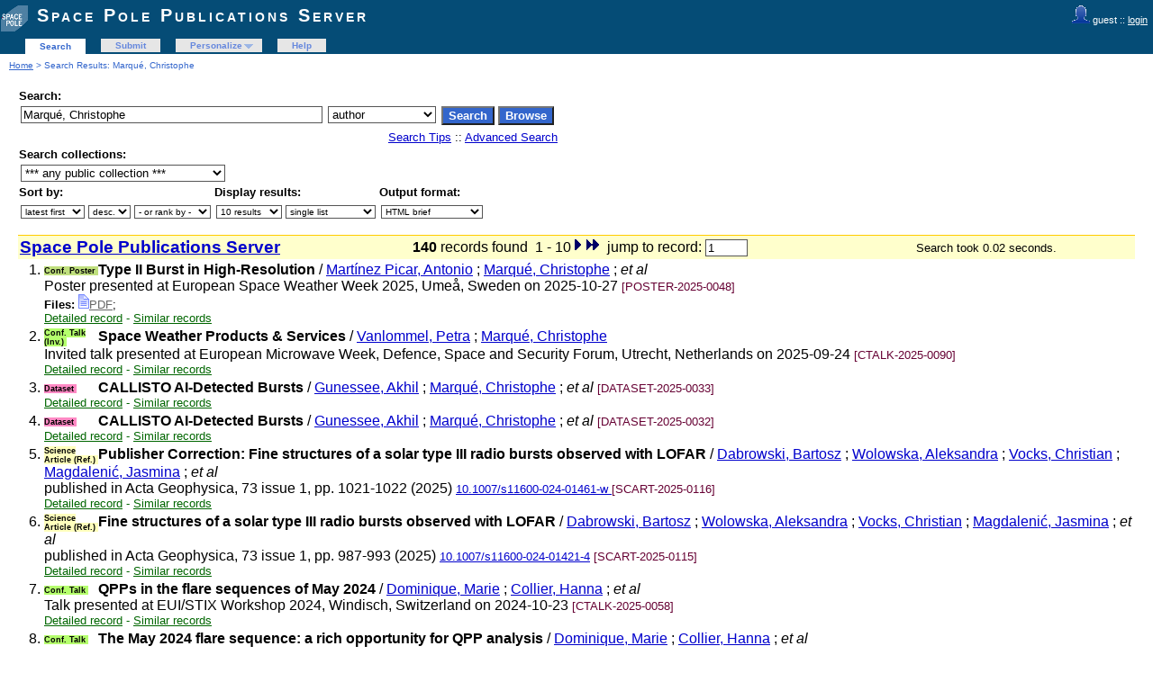

--- FILE ---
content_type: text/html; charset=UTF-8
request_url: http://publi2-as.oma.be/search?ln=en&p=Marqu%C3%A9%2C+Christophe&f=author
body_size: 5345
content:
<!DOCTYPE html PUBLIC "-//W3C//DTD XHTML 1.0 Transitional//EN"
"http://www.w3.org/TR/xhtml1/DTD/xhtml1-transitional.dtd">
<html xmlns="http://www.w3.org/1999/xhtml" xmlns:og="http://opengraphprotocol.org/schema/" lang="en" xml:lang="en">
<head>
 <meta http-equiv="Content-Type" content="text/html; charset=utf-8" />
 <meta http-equiv="Content-Language" content="en" />
 <title>Marqué, Christophe - Search Results - Space Pole Publications Server</title>
 
 <link rev="made" href="mailto:sarah@oma.be" />
 <link rel="stylesheet" href="/img/invenio.css" type="text/css" />
 <!--[if lt IE 8]>
    <link rel="stylesheet" type="text/css" href="/img/invenio-ie7.css" />
 <![endif]-->
 <!--[if gt IE 8]>
    <style type="text/css">div.restrictedflag {filter:none;}</style>
 <![endif]-->
   <link rel="canonical" href="http://publi2-as.oma.be/search?p=Marqu%C3%A9%2C+Christophe&amp;f=author" />
  <link rel="alternate" hreflang="en" href="http://publi2-as.oma.be/search?p=Marqu%C3%A9%2C+Christophe&amp;f=author&amp;ln=en" />

 <link rel="alternate" type="application/rss+xml" title="Space Pole Publications Server RSS" href="/rss?f=author&amp;ln=en&amp;p=Marqu%C3%A9%2C+Christophe" />
 <link rel="search" type="application/opensearchdescription+xml" href="http://publi2-as.oma.be/opensearchdescription" title="Space Pole Publications Server" />
 <link rel="unapi-server" type="application/xml" title="unAPI" href="http://publi2-as.oma.be/unapi" />
 
 <meta name="description" content="Space Pole Publications Server Search Results." />
 <meta name="keywords" content="Space Pole Publications Server, WebSearch, Space Pole Publications Server" />
 <script type="text/javascript" src="/js/jquery.min.js"></script>
 
 
</head>
<body class="Space32Pole32Publications32Server search">
<div class="pageheader">

<!-- replaced page header -->
<div class="headerlogo">
<table class="headerbox" cellspacing="0">
 <tr>
  <td align="right" valign="top" colspan="12">
  <div class="userinfoboxbody">
    <img src="http://publi2-as.oma.be/img/user-icon-1-20x20.gif" border="0" alt=""/> guest ::
                   <a class="userinfo" href="https://publi2-as.oma.be/youraccount/login?ln=en&amp;referer=http%3A//publi2-as.oma.be/search%3Fln%3Den%26p%3DMarqu%25C3%25A9%252C%2BChristophe%26f%3Dauthor">login</a>
  </div>
  <div class="headerboxbodylogo">
   <a href="/?ln=en">Space Pole Publications Server</a>
  </div>
  </td>
 </tr>
 <tr class="menu">
       <td class="headermoduleboxbodyblank">
             &nbsp;
       </td>
       <td class="headermoduleboxbodyblank">
             &nbsp;
       </td>
       <td class="headermoduleboxbodyselected">
             <a class="headerselected" href="/?ln=en">Search</a>
       </td>
       <td class="headermoduleboxbodyblank">
             &nbsp;
       </td>
       <td class="headermoduleboxbody">
             <a class="header" href="/submit?ln=en">Submit</a>
       </td>
       <td class="headermoduleboxbodyblank">
             &nbsp;
       </td>
       <td class="headermoduleboxbody">
             <div class="hassubmenu">
        <a hreflang="en" class="header" href="https://publi2-as.oma.be/youraccount/display?ln=en">Personalize</a>
        <ul class="subsubmenu"><li><a href="https://publi2-as.oma.be/youralerts/list?ln=en">Your alerts</a></li><li><a href="https://publi2-as.oma.be/yourbaskets/display?ln=en">Your baskets</a></li><li><a href="https://publi2-as.oma.be/youralerts/display?ln=en">Your searches</a></li></ul></div>
       </td>
       <td class="headermoduleboxbodyblank">
             &nbsp;
       </td>
       <td class="headermoduleboxbody">
             <a class="header" href="/help/?ln=en">Help</a>
       </td>
       <td class="headermoduleboxbodyblank">&nbsp;</td>
       <td class="headermoduleboxbodyblanklast">
             &nbsp;
       </td>
 </tr>
</table>
</div>
<table class="navtrailbox">
 <tr>
  <td class="navtrailboxbody">
   <a href="/?ln=en" class="navtrail">Home</a> &gt; Search Results: Marqué, Christophe
  </td>
 </tr>
</table>
<!-- end replaced page header -->

</div>
        <div class="pagebody"><div class="pagebodystripemiddle">
        <form name="search" action="/search" method="get">
        <input type="hidden" name="ln" value="en" />
            <table class="searchbox simplesearch">
             <thead>
              <tr>
               <th colspan="3" class="searchboxheader">
                Search:
               </th>
              </tr>
             </thead>
             <tbody>
              <tr valign="top">
                <td class="searchboxbody"><input type="text" name="p" size="40" value="Marqué, Christophe" class="simplesearchfield"/></td>
                <td class="searchboxbody"><select name="f"><option value="">any field</option><option value="abstract">abstract</option><option value="author" selected="selected">author</option><option value="authorcount">author count</option><option value="collection">collection</option><option value="datecreated">date created</option><option value="datemodified">date modified</option><option value="division">division</option><option value="doi">doi</option><option value="exactauthor">exact author</option><option value="exactfirstauthor">exact first author</option><option value="exacttitle">exact title</option><option value="filename">file name</option><option value="filetype">file type</option><option value="firstauthor">first author</option><option value="fulltext">fulltext</option><option value="funding">funding</option><option value="isbn">isbn</option><option value="journal">journal</option><option value="keyword">keyword</option><option value="miscellaneous">miscellaneous</option><option value="recid">record ID</option><option value="reportnumber">report number</option><option value="title">title</option><option value="year">year</option></select></td>
                <td class="searchboxbody">
                  <input class="formbutton" type="submit" name="action_search" value="Search" />
                  <input class="formbutton" type="submit" name="action_browse" value="Browse" />&nbsp;
                </td>
              </tr>
              <tr valign="bottom">
                <td colspan="3" align="right" class="searchboxbody">
                  <small>
                    <a href="/help/search-tips?ln=en">Search Tips</a> ::
                    <a href="/search?ln=en&amp;f1=author&amp;as=1&amp;p1=Marqu%C3%A9%2C+Christophe">Advanced Search</a>
                  </small>
                </td>
              </tr>
             </tbody>
            </table>
            
                <table class="searchbox">
                 <thead>
                  <tr>
                   <th colspan="3" class="searchboxheader">
                    Search collections:
                   </th>
                  </tr>
                 </thead>
                 <tbody>
                  <tr valign="bottom">
                   <td valign="top" class="searchboxbody">
                     <select name="c"><option value="Space Pole Publications Server">*** any public collection ***</option><option value="Astronomy &amp; Astrophysics">Astronomy &amp; Astrophysics</option><option value="Book Sections">Book Sections</option><option value="Books">Books</option><option value="Books &amp; Book Sections">Books &amp; Book Sections</option><option value="Conference Contributions &amp; Seminars">Conference Contributions &amp; Sem...</option><option value="Conference Talks">Conference Talks</option><option value="Contributed Talks">Contributed Talks</option><option value="Datasets">Datasets</option><option value="Invited Talks">Invited Talks</option><option value="Newsletters">Newsletters</option><option value="Non-refereed Articles">Non-refereed Articles</option><option value="Outreach">Outreach</option><option value="Outreach Talks">Outreach Talks</option><option value="Peer Reviewed Articles">Peer Reviewed Articles</option><option value="Periodical Publications">Periodical Publications</option><option value="Planetarium">Planetarium</option><option value="Posters">Posters</option><option value="Press Articles">Press Articles</option><option value="Press Releases">Press Releases</option><option value="Radio &amp; TV Programs">Radio &amp; TV Programs</option><option value="Reference Systems &amp; Planetology">Reference Systems &amp; Planetolog...</option><option value="Royal Belgian Institute for Space Aeronomy">Royal Belgian Institute for Sp...</option><option value="Royal Meteorological Institute of Belgium">Royal Meteorological Institute...</option><option value="Royal Observatory of Belgium">Royal Observatory of Belgium</option><option value="Science Articles">Science Articles</option><option value="Seismology &amp; Gravimetry">Seismology &amp; Gravimetry</option><option value="Seminars">Seminars</option><option value="Solar Physics &amp; Space Weather (SIDC)">Solar Physics &amp; Space Weather ...</option><option value="Solar-Terrestrial Centre of Excellence">Solar-Terrestrial Centre of Ex...</option><option value="Space Pole Publications Server">Space Pole Publications Server</option><option value="Space Weather Alerts &amp; Products">Space Weather Alerts &amp; Product...</option><option value="Sunspot Bulletins">Sunspot Bulletins</option><option value="Theses">Theses</option></select>
                   </td>
                  </tr>
                 </tbody>
                </table>
                 <table class="searchbox">
                 <thead>
                  <tr>
                   <th class="searchboxheader">
                    Sort by:
                   </th>
                   <th class="searchboxheader">
                    Display results:
                   </th>
                   <th class="searchboxheader">
                    Output format:
                   </th>
                  </tr>
                 </thead>
                 <tbody>
                  <tr valign="bottom">
                   <td class="searchboxbody">
                     <select name="sf" class="address"><option value="" selected="selected">latest first</option><option value="year">year</option><option value="author">author</option><option value="firstauthor">first author</option><option value="title">title</option></select> <select name="so" class="address"><option value="a">asc.</option><option value="d" selected="selected">desc.</option></select> <select name="rm" class="address"><option value="" selected="selected">- or rank by -</option><option value="wrd">word similarity</option></select>
                   </td>
                   <td class="searchboxbody">
                     <select name="rg" class="address"><option value="10" selected="selected">10 results</option><option value="25">25 results</option><option value="50">50 results</option><option value="100">100 results</option></select> <select name="sc" class="address"><option value="0" selected="selected">single list</option><option value="1">split by collection</option></select>
                   </td>
                   <td class="searchboxbody"><select name="of" class="address"><option value="hx">BibTeX</option><option value="xd">Dublin Core</option><option value="xe">EndNote</option><option value="xe8x">EndNote (8-X)</option><option value="hb" selected="selected">HTML brief</option><option value="hcs">HTML citesummary</option><option value="hd">HTML detailed</option><option value="hm">MARC</option><option value="xm">MARCXML</option><option value="xo">MODS</option><option value="xn">NLM</option><option value="hc">photo captions only</option><option value="hp">portfolio</option><option value="xw">RefWorks</option></select></td>
                  </tr>
                 </tbody>
                </table></form>
                  <a name="1"></a>
                  <form action="/search" method="get">
                  <table class="searchresultsbox"><tr><td class="searchresultsboxheader" align="left">
                  <strong><big><a href="?ln=en">Space Pole Publications Server</a></big></strong></td>
                  <td class="searchresultsboxheader" align="center">
                      <strong>140</strong> records found &nbsp;1 - 10<a href="/search?ln=en&amp;p=Marqu%C3%A9%2C+Christophe&amp;jrec=11&amp;f=author" class="img"><img src="/img/sn.gif" alt="next" border="0" /></a><a href="/search?ln=en&amp;p=Marqu%C3%A9%2C+Christophe&amp;jrec=131&amp;f=author" class="img"><img src="/img/se.gif" alt="end" border="0" /></a><input type="hidden" name="p" value="Marqué, Christophe" /><input type="hidden" name="cc" value="Space Pole Publications Server" /><input type="hidden" name="f" value="author" /><input type="hidden" name="sf" value="" /><input type="hidden" name="so" value="d" /><input type="hidden" name="of" value="hb" /><input type="hidden" name="rg" value="10" /><input type="hidden" name="as" value="0" /><input type="hidden" name="ln" value="en" /><input type="hidden" name="p1" value="" /><input type="hidden" name="p2" value="" /><input type="hidden" name="p3" value="" /><input type="hidden" name="f1" value="" /><input type="hidden" name="f2" value="" /><input type="hidden" name="f3" value="" /><input type="hidden" name="m1" value="" /><input type="hidden" name="m2" value="" /><input type="hidden" name="m3" value="" /><input type="hidden" name="op1" value="" /><input type="hidden" name="op2" value="" /><input type="hidden" name="sc" value="0" /><input type="hidden" name="d1y" value="0" /><input type="hidden" name="d1m" value="0" /><input type="hidden" name="d1d" value="0" /><input type="hidden" name="d2y" value="0" /><input type="hidden" name="d2m" value="0" /><input type="hidden" name="d2d" value="0" /><input type="hidden" name="dt" value="" />&nbsp; jump to record: <input type="text" name="jrec" size="4" value="1" /></td><td class="searchresultsboxheader" align="right"><small>Search took 0.02 seconds.</small>&nbsp;</td></tr></table></form>
              <form action="/yourbaskets/add" method="post">
              <table>
              
                <tr><td valign="top" align="right" style="white-space: nowrap;">
                    
                    <abbr class="unapi-id" title="7641"></abbr>

                1.
               </td><td valign="top"><div class="hdrcategOMA"><span class="cpost_categ">Conf. Poster&nbsp;</span></div><strong>Type II Burst in High-Resolution</strong>
 / <a href="/search?f=author&amp;p=Mart%C3%ADnez%20Picar%2C%20Antonio&amp;ln=en">Martínez Picar, Antonio</a> ; <a href="/search?f=author&amp;p=Marqu%C3%A9%2C%20Christophe&amp;ln=en">Marqué, Christophe</a> ;<em> et al</em> 
<br />Poster presented at European Space Weather Week 2025, Umeå, Sweden on 2025-10-27

<small class="quicknote"> [POSTER-2025-0048]</small> 
<br /><small><!--START_NOT_FOR_TEXT--><strong>Files:</strong> <a class="note" href="/record/7641/files/2025 MartinezPicar et al - esww2025 poster.pdf"><img style="border:none" src="/img/file-icon-text-12x16.gif" alt="Download fulltext"/>PDF</a>; <!--END_NOT_FOR_TEXT--></small><div class="moreinfo"><span class="moreinfo"><a href="/record/7641?ln=en" class="moreinfo">Detailed record</a></span><span class="moreinfo"> - <a href="/search?ln=en&amp;p=recid%3A7641&amp;rm=wrd" class="moreinfo">Similar records</a></span></div></td></tr>
                <tr><td valign="top" align="right" style="white-space: nowrap;">
                    
                    <abbr class="unapi-id" title="7633"></abbr>

                2.
               </td><td valign="top"><div class="hdrcategOMA"><span class="ctalk_categ">Conf. Talk (Inv.)&nbsp;</span></div><strong>Space Weather Products &amp; Services</strong>
 / <a href="/search?f=author&amp;p=Vanlommel%2C%20Petra&amp;ln=en">Vanlommel, Petra</a> ; <a href="/search?f=author&amp;p=Marqu%C3%A9%2C%20Christophe&amp;ln=en">Marqué, Christophe</a>
<br />Invited talk presented at European Microwave Week, Defence, Space and Security Forum, Utrecht, Netherlands on 2025-09-24

<small class="quicknote"> [CTALK-2025-0090]</small> 
<div class="moreinfo"><span class="moreinfo"><a href="/record/7633?ln=en" class="moreinfo">Detailed record</a></span><span class="moreinfo"> - <a href="/search?ln=en&amp;p=recid%3A7633&amp;rm=wrd" class="moreinfo">Similar records</a></span></div></td></tr>
                <tr><td valign="top" align="right" style="white-space: nowrap;">
                    
                    <abbr class="unapi-id" title="7627"></abbr>

                3.
               </td><td valign="top"><div class="hdrcategOMA"><span class="dataset_categ">Dataset&nbsp;</span></div><strong>CALLISTO AI-Detected Bursts</strong>
 / <a href="/search?f=author&amp;p=Gunessee%2C%20Akhil&amp;ln=en">Gunessee, Akhil</a> ; <a href="/search?f=author&amp;p=Marqu%C3%A9%2C%20Christophe&amp;ln=en">Marqué, Christophe</a> ;<em> et al</em> 
<small class="quicknote"> [DATASET-2025-0033]</small> 
<div class="moreinfo"><span class="moreinfo"><a href="/record/7627?ln=en" class="moreinfo">Detailed record</a></span><span class="moreinfo"> - <a href="/search?ln=en&amp;p=recid%3A7627&amp;rm=wrd" class="moreinfo">Similar records</a></span></div></td></tr>
                <tr><td valign="top" align="right" style="white-space: nowrap;">
                    
                    <abbr class="unapi-id" title="7626"></abbr>

                4.
               </td><td valign="top"><div class="hdrcategOMA"><span class="dataset_categ">Dataset&nbsp;</span></div><strong>CALLISTO AI-Detected Bursts</strong>
 / <a href="/search?f=author&amp;p=Gunessee%2C%20Akhil&amp;ln=en">Gunessee, Akhil</a> ; <a href="/search?f=author&amp;p=Marqu%C3%A9%2C%20Christophe&amp;ln=en">Marqué, Christophe</a> ;<em> et al</em> 
<small class="quicknote"> [DATASET-2025-0032]</small> 
<div class="moreinfo"><span class="moreinfo"><a href="/record/7626?ln=en" class="moreinfo">Detailed record</a></span><span class="moreinfo"> - <a href="/search?ln=en&amp;p=recid%3A7626&amp;rm=wrd" class="moreinfo">Similar records</a></span></div></td></tr>
                <tr><td valign="top" align="right" style="white-space: nowrap;">
                    
                    <abbr class="unapi-id" title="7517"></abbr>

                5.
               </td><td valign="top"><div class="hdrcategOMA"><span class="scart_categ">Science Article (Ref.)&nbsp;</span></div><strong>Publisher Correction: Fine structures of a solar type III radio bursts observed with LOFAR</strong>
 / <a href="/search?f=author&amp;p=Dabrowski%2C%20Bartosz&amp;ln=en">Dabrowski, Bartosz</a> ; <a href="/search?f=author&amp;p=Wolowska%2C%20Aleksandra&amp;ln=en">Wolowska, Aleksandra</a> ; <a href="/search?f=author&amp;p=Vocks%2C%20Christian&amp;ln=en">Vocks, Christian</a> ; <a href="/search?f=author&amp;p=Magdaleni%C4%87%2C%20Jasmina&amp;ln=en">Magdalenić, Jasmina</a> ;<em> et al</em> 
<br />published in Acta Geophysica, 73 issue 1, pp. 1021-1022 (2025) 
<small><a href="http://dx.doi.org/10.1007/s11600-024-01461-w " title="DOI" target="_blank">10.1007/s11600-024-01461-w </a></small>
<small class="quicknote"> [SCART-2025-0116]</small> 
<div class="moreinfo"><span class="moreinfo"><a href="/record/7517?ln=en" class="moreinfo">Detailed record</a></span><span class="moreinfo"> - <a href="/search?ln=en&amp;p=recid%3A7517&amp;rm=wrd" class="moreinfo">Similar records</a></span></div></td></tr>
                <tr><td valign="top" align="right" style="white-space: nowrap;">
                    
                    <abbr class="unapi-id" title="7516"></abbr>

                6.
               </td><td valign="top"><div class="hdrcategOMA"><span class="scart_categ">Science Article (Ref.)&nbsp;</span></div><strong>Fine structures of a solar type III radio bursts observed with LOFAR</strong>
 / <a href="/search?f=author&amp;p=Dabrowski%2C%20Bartosz&amp;ln=en">Dabrowski, Bartosz</a> ; <a href="/search?f=author&amp;p=Wolowska%2C%20Aleksandra&amp;ln=en">Wolowska, Aleksandra</a> ; <a href="/search?f=author&amp;p=Vocks%2C%20Christian&amp;ln=en">Vocks, Christian</a> ; <a href="/search?f=author&amp;p=Magdaleni%C4%87%2C%20Jasmina&amp;ln=en">Magdalenić, Jasmina</a> ;<em> et al</em> 
<br />published in Acta Geophysica, 73 issue 1, pp. 987-993 (2025) 
<small><a href="http://dx.doi.org/10.1007/s11600-024-01421-4" title="DOI" target="_blank">10.1007/s11600-024-01421-4</a></small>
<small class="quicknote"> [SCART-2025-0115]</small> 
<div class="moreinfo"><span class="moreinfo"><a href="/record/7516?ln=en" class="moreinfo">Detailed record</a></span><span class="moreinfo"> - <a href="/search?ln=en&amp;p=recid%3A7516&amp;rm=wrd" class="moreinfo">Similar records</a></span></div></td></tr>
                <tr><td valign="top" align="right" style="white-space: nowrap;">
                    
                    <abbr class="unapi-id" title="7483"></abbr>

                7.
               </td><td valign="top"><div class="hdrcategOMA"><span class="ctalk_categ">Conf. Talk&nbsp;</span></div><strong>QPPs in the flare sequences of May 2024</strong>
 / <a href="/search?f=author&amp;p=Dominique%2C%20Marie&amp;ln=en">Dominique, Marie</a> ; <a href="/search?f=author&amp;p=Collier%2C%20Hanna&amp;ln=en">Collier, Hanna</a> ;<em> et al</em> 
<br />Talk presented at EUI/STIX Workshop 2024, Windisch, Switzerland  on 2024-10-23

<small class="quicknote"> [CTALK-2025-0058]</small> 
<div class="moreinfo"><span class="moreinfo"><a href="/record/7483?ln=en" class="moreinfo">Detailed record</a></span><span class="moreinfo"> - <a href="/search?ln=en&amp;p=recid%3A7483&amp;rm=wrd" class="moreinfo">Similar records</a></span></div></td></tr>
                <tr><td valign="top" align="right" style="white-space: nowrap;">
                    
                    <abbr class="unapi-id" title="7481"></abbr>

                8.
               </td><td valign="top"><div class="hdrcategOMA"><span class="ctalk_categ">Conf. Talk&nbsp;</span></div><strong>The May 2024 flare sequence: a rich opportunity for QPP analysis</strong>
 / <a href="/search?f=author&amp;p=Dominique%2C%20Marie&amp;ln=en">Dominique, Marie</a> ; <a href="/search?f=author&amp;p=Collier%2C%20Hanna&amp;ln=en">Collier, Hanna</a> ;<em> et al</em> 
<br />Talk presented at The 17th ESPM meeting, Turin, Italy on 2024-09-12

<small class="quicknote"> [CTALK-2025-0056]</small> 
<div class="moreinfo"><span class="moreinfo"><a href="/record/7481?ln=en" class="moreinfo">Detailed record</a></span><span class="moreinfo"> - <a href="/search?ln=en&amp;p=recid%3A7481&amp;rm=wrd" class="moreinfo">Similar records</a></span></div></td></tr>
                <tr><td valign="top" align="right" style="white-space: nowrap;">
                    
                    <abbr class="unapi-id" title="7401"></abbr>

                9.
               </td><td valign="top"><div class="hdrcategOMA"><span class="scart_categ">Science Article (Ref.)&nbsp;</span></div><strong>Fine structures of a solar type III radio bursts observed with LOFAR</strong>
 / <a href="/search?f=author&amp;p=Dabrowski%2C%20B.&amp;ln=en">Dabrowski, B.</a> ; <a href="/search?f=author&amp;p=Wolowska%2C%20A.&amp;ln=en">Wolowska, A.</a> ; <a href="/search?f=author&amp;p=Vocks%2C%20C.&amp;ln=en">Vocks, C.</a> ; <a href="/search?f=author&amp;p=Magdaleni%C4%87%2C%20Jasmina&amp;ln=en">Magdalenić, Jasmina</a> ;<em> et al</em> 
<br />published in Acta Geophysica, pp. 1-7 (2024) 

<small class="quicknote"> [SCART-2025-0051]</small> 
<div class="moreinfo"><span class="moreinfo"><a href="/record/7401?ln=en" class="moreinfo">Detailed record</a></span><span class="moreinfo"> - <a href="/search?ln=en&amp;p=recid%3A7401&amp;rm=wrd" class="moreinfo">Similar records</a></span></div></td></tr>
                <tr><td valign="top" align="right" style="white-space: nowrap;">
                    
                    <abbr class="unapi-id" title="7327"></abbr>

                10.
               </td><td valign="top"><div class="hdrcategOMA"><span class="outrtlk_categ">Outreach Talk&nbsp;</span></div><strong>Le Soleil et la Météo spatiale - Radio astronomie solaire</strong>
 / <a href="/search?f=author&amp;p=Marqu%C3%A9%2C%20Christophe&amp;ln=en">Marqué, Christophe</a>
<br />Talk presented at Stage astrronomie - Jeunesses et sciences - Louette Saint Pierre on 2024-04-27

<small class="quicknote"> [OUTRTLK-2025-0009]</small> 
<div class="moreinfo"><span class="moreinfo"><a href="/record/7327?ln=en" class="moreinfo">Detailed record</a></span><span class="moreinfo"> - <a href="/search?ln=en&amp;p=recid%3A7327&amp;rm=wrd" class="moreinfo">Similar records</a></span></div></td></tr></table>
               <br />
               <input type="hidden" name="colid" value="0" />
               
               </form>
                  <div style="clear:both"></div>
                  <form action="/search" method="get"><div align="center">
                  <small>Space Pole Publications Server : <strong>140</strong> records found &nbsp; 1 - 10<a href="/search?ln=en&amp;p=Marqu%C3%A9%2C+Christophe&amp;jrec=11&amp;f=author" class="img"><img src="/img/sn.gif" alt="next" border="0" /></a><a href="/search?ln=en&amp;p=Marqu%C3%A9%2C+Christophe&amp;jrec=131&amp;f=author" class="img"><img src="/img/se.gif" alt="end" border="0" /></a><input type="hidden" name="p" value="Marqué, Christophe" /><input type="hidden" name="cc" value="Space Pole Publications Server" /><input type="hidden" name="f" value="author" /><input type="hidden" name="sf" value="" /><input type="hidden" name="so" value="d" /><input type="hidden" name="of" value="hb" /><input type="hidden" name="rg" value="10" /><input type="hidden" name="as" value="0" /><input type="hidden" name="ln" value="en" /><input type="hidden" name="p1" value="" /><input type="hidden" name="p2" value="" /><input type="hidden" name="p3" value="" /><input type="hidden" name="f1" value="" /><input type="hidden" name="f2" value="" /><input type="hidden" name="f3" value="" /><input type="hidden" name="m1" value="" /><input type="hidden" name="m2" value="" /><input type="hidden" name="m3" value="" /><input type="hidden" name="op1" value="" /><input type="hidden" name="op2" value="" /><input type="hidden" name="sc" value="0" /><input type="hidden" name="d1y" value="0" /><input type="hidden" name="d1m" value="0" /><input type="hidden" name="d1d" value="0" /><input type="hidden" name="d2y" value="0" /><input type="hidden" name="d2m" value="0" /><input type="hidden" name="d2d" value="0" /><input type="hidden" name="dt" value="" />&nbsp; jump to record: <input type="text" name="jrec" size="4" value="1" /></small></div></form><a name="googlebox"></a>
                 <table class="googlebox"><tr><th colspan="2" class="googleboxheader">See also: similar author names</th></tr>            <tr>
              <td class="googleboxbody">9</td>
              <td class="googleboxbody"><a href="/search?ln=en&amp;p=Marque%2C+C&amp;f=author" class="google">Marque, C</a></td>
            </tr>            <tr>
              <td class="googleboxbody">88</td>
              <td class="googleboxbody"><a href="/search?ln=en&amp;p=Marque%2C+C.&amp;f=author" class="google">Marque, C.</a></td>
            </tr>            <tr>
              <td class="googleboxbody">88</td>
              <td class="googleboxbody"><a href="/search?ln=en&amp;p=Marque%2C+C.+&amp;f=author" class="google">Marque, C. </a></td>
            </tr>            <tr>
              <td class="googleboxbody">143</td>
              <td class="googleboxbody"><a href="/search?ln=en&amp;p=Marque%2C+Christophe&amp;f=author" class="google">Marque, Christophe</a></td>
            </tr>            <tr>
              <td class="googleboxbody">143</td>
              <td class="googleboxbody"><a href="/search?ln=en&amp;p=Marque%2C+Christophe+&amp;f=author" class="google">Marque, Christophe </a></td>
            </tr>            <tr>
              <td class="googleboxbody">9</td>
              <td class="googleboxbody"><a href="/search?ln=en&amp;p=Marqu%C3%A9%2C+C&amp;f=author" class="google">Marqué, C</a></td>
            </tr>            <tr>
              <td class="googleboxbody">9</td>
              <td class="googleboxbody"><a href="/search?ln=en&amp;p=Marqu%C3%A9%2C+C+&amp;f=author" class="google">Marqué, C </a></td>
            </tr>            <tr>
              <td class="googleboxbody">88</td>
              <td class="googleboxbody"><a href="/search?ln=en&amp;p=Marqu%C3%A9%2C+C.&amp;f=author" class="google">Marqué, C.</a></td>
            </tr>            <tr>
              <td class="googleboxbody">88</td>
              <td class="googleboxbody"><a href="/search?ln=en&amp;p=Marqu%C3%A9%2C+C.+&amp;f=author" class="google">Marqué, C. </a></td>
            </tr>            <tr>
              <td class="googleboxbody">1</td>
              <td class="googleboxbody"><a href="/search?ln=en&amp;p=Marqu%C3%A9%2C+C.%3B+&amp;f=author" class="google">Marqué, C.; </a></td>
            </tr>            <tr>
              <td class="googleboxbody">143</td>
              <td class="googleboxbody"><a href="/search?ln=en&amp;p=Marqu%C3%A9%2C+Christophe+&amp;f=author" class="google">Marqué, Christophe </a></td>
            </tr>            <tr>
              <td class="googleboxbody">143</td>
              <td class="googleboxbody"><a href="/search?ln=en&amp;p=Marqu%C3%A9%2C+Christophe++&amp;f=author" class="google">Marqué, Christophe  </a></td>
            </tr></table><a name="googlebox"></a>
                 <table class="googlebox"><tr><th class="googleboxheader">Interested in being notified about new results for this query?</th></tr>
                 <tr><td class="googleboxbody">Subscribe to the <a href="/rss?f=author&amp;ln=en&amp;p=Marqu%C3%A9%2C+Christophe"><img src="/img/feed-icon-12x12.gif" border="0" alt="" /></a>  <a class="google" href="/rss?f=author&amp;ln=en&amp;p=Marqu%C3%A9%2C+Christophe">RSS feed</a>.</td></tr>
                 </table>
                 </div></div>
<div class="pagefooter">

<!-- replaced page footer -->
 <div class="pagefooterstripeleft">
  Space Pole Publications Server&nbsp;::&nbsp;<a class="footer" href="/?ln=en">Search</a>&nbsp;::&nbsp;<a class="footer" href="/submit?ln=en">Submit</a>&nbsp;::&nbsp;<a class="footer" href="https://publi2-as.oma.be/youraccount/display?ln=en">Personalize</a>&nbsp;::&nbsp;<a class="footer" href="/help/?ln=en">Help</a>
  <br />
  Powered by <a class="footer" href="http://invenio-software.org/">Invenio</a> v1.2.1
  <br />
  Maintained by <a class="footer" href="mailto:sarah@oma.be">sarah@oma.be</a>
  <br />
  
 </div>
 <div class="pagefooterstriperight">
  
 </div>
<!-- replaced page footer -->
</div>
</body>
</html>
        